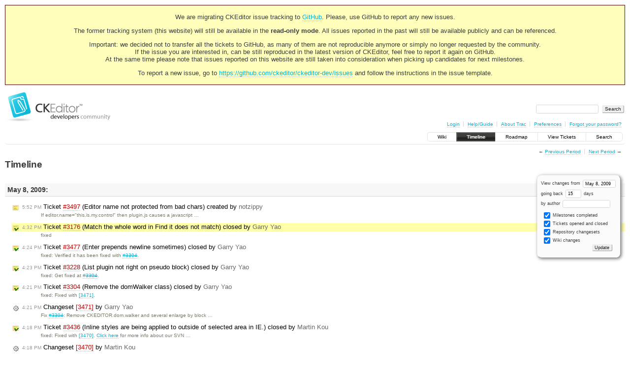

--- FILE ---
content_type: text/html;charset=utf-8
request_url: https://dev.ckeditor.com/timeline?from=2009-05-08T16%3A32%3A47Z&precision=second
body_size: 16406
content:
<!DOCTYPE html PUBLIC "-//W3C//DTD XHTML 1.0 Strict//EN" "http://www.w3.org/TR/xhtml1/DTD/xhtml1-strict.dtd">
<html xmlns="http://www.w3.org/1999/xhtml">
  
  

  


  <head>
    <title>
      Timeline – CKEditor
    </title>
      <meta http-equiv="Content-Type" content="text/html; charset=UTF-8" />
      <meta http-equiv="X-UA-Compatible" content="IE=edge" />
    <!--[if IE]><script type="text/javascript">
      if (/^#__msie303:/.test(window.location.hash))
        window.location.replace(window.location.hash.replace(/^#__msie303:/, '#'));
    </script><![endif]-->
          <link rel="search" href="/search" />
          <link rel="help" href="/wiki/TracGuide" />
          <link rel="alternate" href="/timeline?milestone=on&amp;ticket=on&amp;changeset=on&amp;wiki=on&amp;max=50&amp;authors=&amp;daysback=90&amp;format=rss" type="application/rss+xml" class="rss" title="RSS Feed" />
          <link rel="next" href="/timeline?from=2009-05-24&amp;daysback=15&amp;authors=" title="Next Period" />
          <link rel="start" href="/wiki" />
          <link rel="stylesheet" href="/chrome/common/css/trac.css" type="text/css" />
          <link rel="stylesheet" href="/chrome/common/css/timeline.css" type="text/css" />
          <link rel="stylesheet" href="/chrome/common/css/jquery-ui/jquery-ui.css" type="text/css" />
          <link rel="stylesheet" href="/chrome/common/css/jquery-ui-addons.css" type="text/css" />
          <link rel="prev" href="/timeline?from=2009-04-22&amp;daysback=15&amp;authors=" title="Previous Period" />
          <link rel="icon" href="https://c.cksource.com/a/1/inc/gfx/favicon.ico" type="image/x-icon" />
    <style id="trac-noscript" type="text/css">.trac-noscript { display: none !important }</style>
      <link type="application/opensearchdescription+xml" rel="search" href="/search/opensearch" title="Search CKEditor" />
    <script type="text/javascript">
      var jquery_ui={"ampm":true,"date_format":"M d, yy","day_names":{"abbreviated":["Sun","Mon","Tue","Wed","Thu","Fri","Sat"],"narrow":["S","M","T","W","T","F","S"],"wide":["Sunday","Monday","Tuesday","Wednesday","Thursday","Friday","Saturday"]},"default_timezone":null,"first_week_day":0,"month_names":{"abbreviated":["Jan","Feb","Mar","Apr","May","Jun","Jul","Aug","Sep","Oct","Nov","Dec"],"wide":["January","February","March","April","May","June","July","August","September","October","November","December"]},"period_names":{"am":["AM","AM"],"pm":["PM","PM"]},"show_timezone":false,"time_format":"h:mm:ss TT","timepicker_separator":", ","timezone_iso8601":false,"timezone_list":null};
    </script>
      <script type="text/javascript" charset="utf-8" src="/chrome/common/js/jquery.js"></script>
      <script type="text/javascript" charset="utf-8" src="/chrome/common/js/babel.js"></script>
      <script type="text/javascript" charset="utf-8" src="/chrome/common/js/trac.js"></script>
      <script type="text/javascript" charset="utf-8" src="/chrome/common/js/search.js"></script>
      <script type="text/javascript" charset="utf-8" src="/chrome/common/js/jquery-ui.js"></script>
      <script type="text/javascript" charset="utf-8" src="/chrome/common/js/jquery-ui-addons.js"></script>
      <script type="text/javascript" charset="utf-8" src="/chrome/common/js/jquery-ui-i18n.js"></script>
    <script type="text/javascript">
      jQuery("#trac-noscript").remove();
      jQuery(document).ready(function($) {
        $(".trac-autofocus").focus();
        $(".trac-target-new").attr("target", "_blank");
        if ($.ui) { /* is jquery-ui added? */
          $(".trac-datepicker:not([readonly])").prop("autocomplete", "off").datepicker();
          $(".trac-datetimepicker:not([readonly])").prop("autocomplete", "off").datetimepicker();
          $("#main").addClass("trac-nodatetimehint");
        }
        $(".trac-disable").disableSubmit(".trac-disable-determinant");
        setTimeout(function() { $(".trac-scroll").scrollToTop() }, 1);
        $(".trac-disable-on-submit").disableOnSubmit();
      });
    </script>
    <link rel="stylesheet" type="text/css" href="/chrome/site/overrides.css" />
    <script type="text/javascript" charset="utf-8" src="/chrome/site/overrides.js"></script>
  </head>
  <body>
    <!-- Google Tag Manager (noscript) -->
    <noscript><iframe src="https://www.googletagmanager.com/ns.html?id=GTM-54N6JD7" height="0" width="0" style="display:none;visibility:hidden"></iframe></noscript>
    <!-- End Google Tag Manager (noscript) -->
    <div id="siteheader">
<div style="background: #ffb;border: 1px solid #500;text-align: center;padding: 3px;clear: both;margin-bottom:15px">
<p>We are migrating CKEditor issue tracking to <a href="https://github.com/ckeditor/ckeditor-dev/issues">GitHub</a>. Please, use GitHub to report any new issues.</p>
<p>The former tracking system (this website) will still be available in the <strong>read-only mode</strong>. All issues reported in the past will still be available publicly and can be referenced.</p>
<p>Important: we decided not to transfer all the tickets to GitHub, as many of them are not reproducible anymore or simply no longer requested by the community.<br /> If the issue you are interested in, can be still reproduced in the latest version of CKEditor, feel free to report it again on GitHub.<br /> At the same time please note that issues reported on this website are still taken into consideration when picking up candidates for next milestones.</p>
<p>To report a new issue, go to <a href="https://github.com/ckeditor/ckeditor-dev/issues" title="CKEditor 4 issues on GitHub">https://github.com/ckeditor/ckeditor-dev/issues</a> and follow the instructions in the issue template.</p>
</div>
    </div>
    <div id="banner">
      <div id="header">
        <a id="logo" href="https://dev.ckeditor.com"><img src="/chrome/site/logo-ckeditor-dev.png" alt="CKEditor Development Community Web Site" height="59" width="214" /></a>
      </div>
      <form id="search" action="/search" method="get">
        <div>
          <label for="proj-search">Search:</label>
          <input type="text" id="proj-search" name="q" size="18" value="" />
          <input type="submit" value="Search" />
        </div>
      </form>
      <div id="metanav" class="nav">
    <ul>
      <li class="first"><a href="/login">Login</a></li><li><a href="/wiki/TracGuide">Help/Guide</a></li><li><a href="/about">About Trac</a></li><li><a href="/prefs">Preferences</a></li><li class="last"><a href="/reset_password">Forgot your password?</a></li>
    </ul>
  </div>
    </div>
    <div id="mainnav" class="nav">
    <ul>
      <li class="first"><a href="/wiki">Wiki</a></li><li class="active"><a href="/timeline">Timeline</a></li><li><a href="/roadmap">Roadmap</a></li><li><a href="/report">View Tickets</a></li><li class="last"><a href="/search">Search</a></li>
    </ul>
  </div>
    <div id="main">
      <div id="ctxtnav" class="nav">
        <h2>Context Navigation</h2>
        <ul>
          <li class="first"><span>&larr; <a class="prev" href="/timeline?from=2009-04-22&amp;daysback=15&amp;authors=" title="Previous Period">Previous Period</a></span></li><li class="last"><span><a class="next" href="/timeline?from=2009-05-24&amp;daysback=15&amp;authors=" title="Next Period">Next Period</a> &rarr;</span></li>
        </ul>
        <hr />
      </div>
    <div id="content" class="timeline">
      <h1>Timeline</h1>
      <form id="prefs" method="get" action="">
       <div><label>View changes from <input type="text" id="fromdate" class="trac-datepicker" size="10" name="from" value="May 8, 2009" /></label> <br />
        <label>going back <input type="text" size="3" name="daysback" value="15" /> days</label><br />
        <label>by author <input type="text" size="16" name="authors" value="" /></label></div>
       <fieldset>
        <label>
          <input type="checkbox" name="milestone" checked="checked" /> Milestones completed
        </label><label>
          <input type="checkbox" name="ticket" checked="checked" /> Tickets opened and closed
        </label><label>
          <input type="checkbox" name="changeset" checked="checked" /> Repository changesets
        </label><label>
          <input type="checkbox" name="wiki" checked="checked" /> Wiki changes
        </label>
       </fieldset>
       <div style="display:none;"><input type="text" name="sfp_email" value="" /><input type="hidden" name="sfph_mail" value="" /></div><div class="buttons">
         <input type="submit" name="update" value="Update" />
       </div>
      </form>
        <h2>May 8, 2009: </h2>
        <dl>
            <dt class="newticket">
              <a href="/ticket/3497">
                <span class="time">5:52 PM</span> Ticket <em title="Bug: Editor name not protected from bad chars (new)">#3497</em> (Editor name not protected from bad chars) created by <span class="trac-author">notzippy</span>
              </a>
            </dt>
            <dd class="newticket">
              If editor.name="this.is.my.control" then plugin.js causes a javascript …
            </dd>
            <dt class="closedticket highlight">
              <a href="/ticket/3176#comment:7">
                <span class="time">4:32 PM</span> Ticket <em title="Bug: Match the whole word in Find it does not match (closed: fixed)">#3176</em> (Match the whole word in Find it does not match) closed by <span class="trac-author">Garry Yao</span>
              </a>
            </dt>
            <dd class="closedticket highlight">
              fixed
            </dd>
            <dt class="closedticket">
              <a href="/ticket/3477#comment:9">
                <span class="time">4:24 PM</span> Ticket <em title="Bug: Enter prepends newline sometimes (closed: fixed)">#3477</em> (Enter prepends newline sometimes) closed by <span class="trac-author">Garry Yao</span>
              </a>
            </dt>
            <dd class="closedticket">
              fixed: Verified it has been fixed with <a class="closed ticket" href="/ticket/3304" title="#3304: Task: Remove the domWalker class (closed: fixed)">#3304</a>.
            </dd>
            <dt class="closedticket">
              <a href="/ticket/3228#comment:12">
                <span class="time">4:23 PM</span> Ticket <em title="Bug: List plugin not right on pseudo block (closed: fixed)">#3228</em> (List plugin not right on pseudo block) closed by <span class="trac-author">Garry Yao</span>
              </a>
            </dt>
            <dd class="closedticket">
              fixed: Get fixed at <a class="closed ticket" href="/ticket/3304" title="#3304: Task: Remove the domWalker class (closed: fixed)">#3304</a>.
            </dd>
            <dt class="closedticket">
              <a href="/ticket/3304#comment:19">
                <span class="time">4:21 PM</span> Ticket <em title="Task: Remove the domWalker class (closed: fixed)">#3304</em> (Remove the domWalker class) closed by <span class="trac-author">Garry Yao</span>
              </a>
            </dt>
            <dd class="closedticket">
              fixed: Fixed with <a class="changeset" href="/changeset/3471" title="Fix #3304: Remove CKEDITOR.dom.walker and several enlarge by block ...">[3471]</a>.
            </dd>
            <dt class="changeset">
              <a href="/changeset/3471">
                <span class="time">4:21 PM</span> Changeset <em>[3471]</em> by <span class="trac-author">Garry Yao</span>
              </a>
            </dt>
            <dd class="changeset">
              Fix <a class="closed ticket" href="/ticket/3304" title="#3304: Task: Remove the domWalker class (closed: fixed)">#3304</a>: Remove CKEDITOR.dom.walker and several enlarge by block …
            </dd>
            <dt class="closedticket">
              <a href="/ticket/3436#comment:10">
                <span class="time">4:18 PM</span> Ticket <em title="Bug: Inline styles are being applied to outside of selected area in IE. (closed: fixed)">#3436</em> (Inline styles are being applied to outside of selected area in IE.) closed by <span class="trac-author">Martin Kou</span>
              </a>
            </dt>
            <dd class="closedticket">
              fixed: Fixed with <a class="changeset" href="/changeset/3470" title="Fixed #3436 : Fixed incorrect selections in IE8.
">[3470]</a>.
<a class="wiki" href="/wiki/SVN">Click here</a> for more info about our SVN …
            </dd>
            <dt class="changeset">
              <a href="/changeset/3470">
                <span class="time">4:18 PM</span> Changeset <em>[3470]</em> by <span class="trac-author">Martin Kou</span>
              </a>
            </dt>
            <dd class="changeset">
              Fixed <a class="closed ticket" href="/ticket/3436" title="#3436: Bug: Inline styles are being applied to outside of selected area in IE. (closed: fixed)">#3436</a> : Fixed incorrect selections in IE8.
            </dd>
            <dt class="closedticket">
              <a href="/ticket/3487">
                <span class="time">9:21 AM</span> Ticket <em title="Bug: getText() not always returns string (closed: fixed)">#3487</em> (getText() not always returns string) closed by <span class="trac-author">Tobiasz Cudnik</span>
              </a>
            </dt>
            <dd class="closedticket">
              fixed: Fixed with <a class="changeset" href="/changeset/3469" title="# 3487: getText() not always returns string ...">[3469]</a>.
            </dd>
            <dt class="changeset">
              <a href="/changeset/3469">
                <span class="time">9:08 AM</span> Changeset <em>[3469]</em> by <span class="trac-author">Tobiasz Cudnik</span>
              </a>
            </dt>
            <dd class="changeset">
              # 3487: getText() not always returns string …
            </dd>
            <dt class="changeset">
              <a href="/changeset/3468">
                <span class="time">9:04 AM</span> Changeset <em>[3468]</em> by <span class="trac-author">Tobiasz Cudnik</span>
              </a>
            </dt>
            <dd class="changeset">
              just testing
            </dd>
            <dt class="changeset">
              <a href="/changeset/3467">
                <span class="time">8:54 AM</span> Changeset <em>[3467]</em> by <span class="trac-author">Tobiasz Cudnik</span>
              </a>
            </dt>
            <dd class="changeset">
              testing properties
            </dd>
            <dt class="newticket">
              <a href="/ticket/3496">
                <span class="time">8:49 AM</span> Ticket <em title="New Feature: SCAYT plug-in for CKEdtior (new)">#3496</em> (SCAYT plug-in for CKEdtior) created by <span class="trac-author">Artur Formella</span>
              </a>
            </dt>
            <dd class="newticket">
              Introduce the new "Spell Check As You Type" (SCAYT) spell checker …
            </dd>
            <dt class="newticket">
              <a href="/ticket/3495">
                <span class="time">8:27 AM</span> Ticket <em title="Task: New keyword (new)">#3495</em> (New keyword) created by <span class="trac-author">Artur Formella</span>
              </a>
            </dt>
            <dd class="newticket">
              We need a good documentation, it would be useful to have a special …
            </dd>
            <dt class="newticket">
              <a href="/ticket/3494">
                <span class="time">7:32 AM</span> Ticket <em title="Bug: Context menu is too narrow in some translations (new)">#3494</em> (Context menu is too narrow in some translations) created by <span class="trac-author">Artur Formella</span>
              </a>
            </dt>
            <dd class="newticket">
              Context menu is too narrow in some translations. Please see attached image.
            </dd>
        </dl>
        <h2>May 7, 2009: </h2>
        <dl>
            <dt class="newticket">
              <a href="/ticket/3493">
                <span class="time">4:52 PM</span> Ticket <em title="New Feature: Toolbar needs to work in High Contrast mode (new)">#3493</em> (Toolbar needs to work in High Contrast mode) created by <span class="trac-author">Damian</span>
              </a>
            </dt>
            <dd class="newticket">
              One accessibility requirement is that the editor be usable in High …
            </dd>
            <dt class="newticket">
              <a href="/ticket/3492">
                <span class="time">4:43 PM</span> Ticket <em title="Bug: Insert smiley dialog not keyboard accessible (new)">#3492</em> (Insert smiley dialog not keyboard accessible) created by <span class="trac-author">Damian</span>
              </a>
            </dt>
            <dd class="newticket">
              Steps to reproduce:
1. Open nightly Ajax sample
2. Open …
            </dd>
            <dt class="newticket">
              <a href="/ticket/3491">
                <span class="time">4:39 PM</span> Ticket <em title="Bug: [IE] Paste from Word doesn't work (new)">#3491</em> ([IE] Paste from Word doesn't work) created by <span class="trac-author">Damian</span>
              </a>
            </dt>
            <dd class="newticket">
              Pasting from Word doesn't work in IE. Tested on IE7. Please refer to …
            </dd>
            <dt class="newticket">
              <a href="/ticket/3490">
                <span class="time">4:36 PM</span> Ticket <em title="Bug: Context menu does not display properly in IE6. (new)">#3490</em> (Context menu does not display properly in IE6.) created by <span class="trac-author">Damian</span>
              </a>
            </dt>
            <dd class="newticket">
              Reproduced on latest nightly Ajax sample. Please refer to attached image.
            </dd>
            <dt class="newticket">
              <a href="/ticket/3489">
                <span class="time">4:32 PM</span> Ticket <em title="Bug: Not able to place cursor at end of document when table is the last element (new)">#3489</em> (Not able to place cursor at end of document when table is the last element) created by <span class="trac-author">Damian</span>
              </a>
            </dt>
            <dd class="newticket">
              When a table is the last element in the document, it is not possible …
            </dd>
            <dt class="newticket">
              <a href="/ticket/3488">
                <span class="time">4:24 PM</span> Ticket <em title="Bug: Safari: Cell context menu doesn't always work (new)">#3488</em> (Safari: Cell context menu doesn't always work) created by <span class="trac-author">Damian</span>
              </a>
            </dt>
            <dd class="newticket">
              Steps to reproduce:
1. Open ajax sample
2. Create table …
            </dd>
            <dt class="newticket">
              <a href="/ticket/3487">
                <span class="time">2:24 PM</span> Ticket <em title="Bug: getText() not always returns string (new)">#3487</em> (getText() not always returns string) created by <span class="trac-author">Tobiasz Cudnik</span>
              </a>
            </dt>
            <dd class="newticket">
              For empty nodes, getText() will return undefined instead of empty …
            </dd>
            <dt class="closedticket">
              <a href="/ticket/3480#comment:3">
                <span class="time">11:35 AM</span> Ticket <em title="Bug: setData and getData events are not fired correctly (closed: invalid)">#3480</em> (setData and getData events are not fired correctly) closed by <span class="trac-author">Frederico Caldeira Knabben</span>
              </a>
            </dt>
            <dd class="closedticket">
              invalid: The current behavior of the "getData" and "setData" events is correct. …
            </dd>
            <dt class="newticket">
              <a href="/ticket/3486">
                <span class="time">11:10 AM</span> Ticket <em title="Bug: fckpanel statick zindex problem (new)">#3486</em> (fckpanel statick zindex problem) created by <span class="trac-author">Odd-Henrik Aasen</span>
              </a>
            </dt>
            <dd class="newticket">
              Our AJAX framework uses a “bringElementToFront” function/algorithm …
            </dd>
            <dt class="closedticket">
              <a href="/ticket/3408#comment:7">
                <span class="time">9:48 AM</span> Ticket <em title="Bug: event handlers are executed in IE and Safari (closed: fixed)">#3408</em> (event handlers are executed in IE and Safari) closed by <span class="trac-author">Artur Formella</span>
              </a>
            </dt>
            <dd class="closedticket">
              fixed: Fixed with <a class="changeset" href="/changeset/3466" title="#3408 Event handlers now are protected against execution">[3466]</a>.
            </dd>
            <dt class="changeset">
              <a href="/changeset/3466">
                <span class="time">9:47 AM</span> Changeset <em>[3466]</em> by <span class="trac-author">Artur Formella</span>
              </a>
            </dt>
            <dd class="changeset">
              <a class="closed ticket" href="/ticket/3408" title="#3408: Bug: event handlers are executed in IE and Safari (closed: fixed)">#3408</a> Event handlers now are protected against execution
            </dd>
            <dt class="newticket">
              <a href="/ticket/3485">
                <span class="time">5:02 AM</span> Ticket <em title="Bug: When pressing the backspace key, it puts &amp;nbsp; (new)">#3485</em> (When pressing the backspace key, it puts &amp;nbsp;) created by <span class="trac-author">Ignatius Winarto</span>
              </a>
            </dt>
            <dd class="newticket">
              It puts &amp;nbsp; in where you have used the backspace key when editing.
            </dd>
        </dl>
        <h2>May 6, 2009: </h2>
        <dl>
            <dt class="newticket">
              <a href="/ticket/3484">
                <span class="time">8:02 PM</span> Ticket <em title="Bug: Images don't present at customized size on reload in WYSIWYG (new)">#3484</em> (Images don't present at customized size on reload in WYSIWYG) created by <span class="trac-author">interjinn</span>
              </a>
            </dt>
            <dd class="newticket">
              I uploaded an image around 2000px x 1000px. I insert it via FCKeditor …
            </dd>
            <dt class="newticket">
              <a href="/ticket/3483">
                <span class="time">5:46 PM</span> Ticket <em title="Bug: Editor removes all attributes of &lt;source&gt; element except 'lang' (new)">#3483</em> (Editor removes all attributes of &lt;source&gt; element except 'lang') created by <span class="trac-author">RalfSchmelter</span>
              </a>
            </dt>
            <dd class="newticket">
              Hi,
the editor removes all attributes of the &lt;source&gt; element (used …
            </dd>
            <dt class="newticket">
              <a href="/ticket/3482">
                <span class="time">3:17 PM</span> Ticket <em title="Bug: Images and File References Lost (new)">#3482</em> (Images and File References Lost) created by <span class="trac-author">Gunter</span>
              </a>
            </dt>
            <dd class="newticket">
              I have the Turnkey Mediawiki 8.10 running in VMware.
I habe FF 3.0 on …
            </dd>
            <dt class="closedticket">
              <a href="/ticket/3367#comment:13">
                <span class="time">9:23 AM</span> Ticket <em title="New Feature: Introduce range iterator API (closed: fixed)">#3367</em> (Introduce range iterator API) closed by <span class="trac-author">Frederico Caldeira Knabben</span>
              </a>
            </dt>
            <dd class="closedticket">
              fixed: Garry's patch has been committed with <a class="changeset" href="/changeset/3465" title="#3367 : Fixed a minor issue in the walker code.">[3465]</a>.
Please do not reopen …
            </dd>
            <dt class="changeset">
              <a href="/changeset/3465">
                <span class="time">9:22 AM</span> Changeset <em>[3465]</em> by <span class="trac-author">Frederico Caldeira Knabben</span>
              </a>
            </dt>
            <dd class="changeset">
              <a class="closed ticket" href="/ticket/3367" title="#3367: New Feature: Introduce range iterator API (closed: fixed)">#3367</a> : Fixed a minor issue in the walker code.
            </dd>
            <dt class="newticket">
              <a href="/ticket/3481">
                <span class="time">8:17 AM</span> Ticket <em title="Bug: paste error IN Chrome (new)">#3481</em> (paste error IN Chrome) created by <span class="trac-author">toby941</span>
              </a>
            </dt>
            <dd class="newticket">
              1. use chrome(version:1.0.154.36)
 2.create a table
 3. paste …
            </dd>
            <dt class="newticket">
              <a href="/ticket/3480">
                <span class="time">5:33 AM</span> Ticket <em title="Bug: setData and getData events are not fired correctly (new)">#3480</em> (setData and getData events are not fired correctly) created by <span class="trac-author">Senthil</span>
              </a>
            </dt>
            <dd class="newticket">
              We have a use case to change the editor data(ex: have to change the …
            </dd>
            <dt class="closedticket">
              <a href="/ticket/3338#comment:12">
                <span class="time">4:33 AM</span> Ticket <em title="Bug: mouse cursor over input field shows as arrow instead of beam (closed: fixed)">#3338</em> (mouse cursor over input field shows as arrow instead of beam) closed by <span class="trac-author">Martin Kou</span>
              </a>
            </dt>
            <dd class="closedticket">
              fixed: Fixed with <a class="changeset" href="/changeset/3464" title="Fixed #3338 : Fixed mouse cursor over input fields.
">[3464]</a>.
<a class="wiki" href="/wiki/SVN">Click here</a> for more info about our SVN …
            </dd>
            <dt class="changeset">
              <a href="/changeset/3464">
                <span class="time">4:33 AM</span> Changeset <em>[3464]</em> by <span class="trac-author">Martin Kou</span>
              </a>
            </dt>
            <dd class="changeset">
              Fixed <a class="closed ticket" href="/ticket/3338" title="#3338: Bug: mouse cursor over input field shows as arrow instead of beam (closed: fixed)">#3338</a> : Fixed mouse cursor over input fields.
            </dd>
            <dt class="reopenedticket">
              <a href="/ticket/3367#comment:10">
                <span class="time">4:31 AM</span> Ticket <em title="New Feature: Introduce range iterator API (reopened)">#3367</em> (Introduce range iterator API) reopened by <span class="trac-author">Garry Yao</span>
              </a>
            </dt>
            <dd class="reopenedticket">
              Minor issue that document boundary check is invalid, see the attached …
            </dd>
        </dl>
        <h2>May 5, 2009: </h2>
        <dl>
            <dt class="newticket">
              <a href="/ticket/3479">
                <span class="time">2:37 PM</span> Ticket <em title="Bug: Bolding - Italics - Underline cannot be turned off in IE (new)">#3479</em> (Bolding - Italics - Underline cannot be turned off in IE) created by <span class="trac-author">Harry</span>
              </a>
            </dt>
            <dd class="newticket">
              Having a hard time with the styles, cannot turn off the bolding at …
            </dd>
            <dt class="newticket">
              <a href="/ticket/3478">
                <span class="time">2:36 PM</span> Ticket <em title="Bug: Simplify styles processing (new)">#3478</em> (Simplify styles processing) created by <span class="trac-author">Garry Yao</span>
              </a>
            </dt>
            <dd class="newticket">
              Styles processing logic need to refacted, adapting to recent changes …
            </dd>
            <dt class="closedticket">
              <a href="/ticket/3367#comment:9">
                <span class="time">2:22 PM</span> Ticket <em title="New Feature: Introduce range iterator API (closed: fixed)">#3367</em> (Introduce range iterator API) closed by <span class="trac-author">Frederico Caldeira Knabben</span>
              </a>
            </dt>
            <dd class="closedticket">
              fixed: Fixed with <a class="changeset" href="/changeset/3463" title="#3367 : The CKEDITOR.dom.walker class is now used to iterate inside ranges.">[3463]</a>.
            </dd>
            <dt class="changeset">
              <a href="/changeset/3463">
                <span class="time">2:22 PM</span> Changeset <em>[3463]</em> by <span class="trac-author">Frederico Caldeira Knabben</span>
              </a>
            </dt>
            <dd class="changeset">
              <a class="closed ticket" href="/ticket/3367" title="#3367: New Feature: Introduce range iterator API (closed: fixed)">#3367</a> : The CKEDITOR.dom.walker class is now used to iterate inside ranges.
            </dd>
            <dt class="closedticket">
              <a href="/ticket/3476#comment:5">
                <span class="time">1:39 PM</span> Ticket <em title="Bug: Indentation and list features don't work in specific cases (closed: fixed)">#3476</em> (Indentation and list features don't work in specific cases) closed by <span class="trac-author">Garry Yao</span>
              </a>
            </dt>
            <dd class="closedticket">
              fixed: Fixed with <a class="changeset" href="/changeset/3462" title="Fix #3476: Checking for method existence on CKEDITOR.dom.element.">[3462]</a>.
            </dd>
            <dt class="changeset">
              <a href="/changeset/3462">
                <span class="time">1:39 PM</span> Changeset <em>[3462]</em> by <span class="trac-author">Garry Yao</span>
              </a>
            </dt>
            <dd class="changeset">
              Fix <a class="closed ticket" href="/ticket/3476" title="#3476: Bug: Indentation and list features don't work in specific cases (closed: fixed)">#3476</a>: Checking for method existence on CKEDITOR.dom.element.
            </dd>
            <dt class="newticket">
              <a href="/ticket/3477">
                <span class="time">12:48 PM</span> Ticket <em title="Bug: Enter prepends newline sometimes (new)">#3477</em> (Enter prepends newline sometimes) created by <span class="trac-author">Tobiasz Cudnik</span>
              </a>
            </dt>
            <dd class="newticket">
              Enter prepends newline sometimes, instead of splitting actual line.
 …
            </dd>
            <dt class="newticket">
              <a href="/ticket/3476">
                <span class="time">12:34 PM</span> Ticket <em title="Bug: Indentation and list features don't work in specific cases (new)">#3476</em> (Indentation and list features don't work in specific cases) created by <span class="trac-author">Damian</span>
              </a>
            </dt>
            <dd class="newticket">
              Steps to reproduce:
1. Open nightly Replace text area by class …
            </dd>
            <dt class="newticket">
              <a href="/ticket/3475">
                <span class="time">9:45 AM</span> Ticket <em title="Bug: [FF] Multirange broken when command used several times (new)">#3475</em> ([FF] Multirange broken when command used several times) created by <span class="trac-author">Tobiasz Cudnik</span>
              </a>
            </dt>
            <dd class="newticket">
              Multirange broken when command used several times.
Reproduction …
            </dd>
            <dt class="newticket">
              <a href="/ticket/3474">
                <span class="time">5:03 AM</span> Ticket <em title="Bug: [FF] newpage error when document unfocused (new)">#3474</em> ([FF] newpage error when document unfocused) created by <span class="trac-author">Garry Yao</span>
              </a>
            </dt>
            <dd class="newticket">
              === Reproducing Procedures ===
1. Open  the <em>replace by class</em> …
            </dd>
            <dt class="closedticket">
              <a href="/ticket/3468#comment:4">
                <span class="time">4:57 AM</span> Ticket <em title="Bug: Syntax errors in trunk code is causing editor to crash in IE6, 7 (closed: fixed)">#3468</em> (Syntax errors in trunk code is causing editor to crash in IE6, 7) closed by <span class="trac-author">Martin Kou</span>
              </a>
            </dt>
            <dd class="closedticket">
              fixed: Fixed with <a class="changeset" href="/changeset/3461" title="Fixed #3468 : Fixed a syntax error that's causing the editor to crash ...">[3461]</a>.
<a class="wiki" href="/wiki/SVN">Click here</a> for more info about our SVN …
            </dd>
            <dt class="changeset">
              <a href="/changeset/3461">
                <span class="time">4:57 AM</span> Changeset <em>[3461]</em> by <span class="trac-author">Martin Kou</span>
              </a>
            </dt>
            <dd class="changeset">
              Fixed <a class="closed ticket" href="/ticket/3468" title="#3468: Bug: Syntax errors in trunk code is causing editor to crash in IE6, 7 (closed: fixed)">#3468</a> : Fixed a syntax error that's causing the editor to crash …
            </dd>
            <dt class="newticket">
              <a href="/ticket/3473">
                <span class="time">2:52 AM</span> Ticket <em title="Bug: [FF] Bogus doubled line break nums (new)">#3473</em> ([FF] Bogus doubled line break nums) created by <span class="trac-author">Garry Yao</span>
              </a>
            </dt>
            <dd class="newticket">
              Currently the padding block bogus br logic is not right, it's …
            </dd>
            <dt class="newticket">
              <a href="/ticket/3472">
                <span class="time">2:42 AM</span> Ticket <em title="Bug: Reformatting breaks diff, &lt;![CDATA[, inline XML (new)">#3472</em> (Reformatting breaks diff, &lt;![CDATA[, inline XML) created by <span class="trac-author">Mark Whitis</span>
              </a>
            </dt>
            <dd class="newticket">
              I typed some sample text into your demo to see if it would do …
            </dd>
        </dl>
        <h2>May 4, 2009: </h2>
        <dl>
            <dt class="closedticket">
              <a href="/ticket/3470#comment:1">
                <span class="time">8:59 PM</span> Ticket <em title="Bug: &#34;File Not Found&#34; error when loading editor (closed: invalid)">#3470</em> ("File Not Found" error when loading editor) closed by <span class="trac-author">Alfonso Martínez de Lizarrondo</span>
              </a>
            </dt>
            <dd class="closedticket">
              invalid: If you change the default location, then you must state it when you …
            </dd>
            <dt class="newticket">
              <a href="/ticket/3471">
                <span class="time">6:59 PM</span> Ticket <em title="Bug: I am loosing Data of FCKeditor (new)">#3471</em> (I am loosing Data of FCKeditor) created by <span class="trac-author">kasi</span>
              </a>
            </dt>
            <dd class="newticket">
              I have two instance of FCKeditor in my page(Block). When I openend for …
            </dd>
            <dt class="newticket">
              <a href="/ticket/3470">
                <span class="time">5:58 PM</span> Ticket <em title="Bug: &#34;File Not Found&#34; error when loading editor (new)">#3470</em> ("File Not Found" error when loading editor) created by <span class="trac-author">Paul Hanchett</span>
              </a>
            </dt>
            <dd class="newticket">
              When the fckeditor package is not installed at the root of the web …
            </dd>
            <dt class="newticket">
              <a href="/ticket/3469">
                <span class="time">2:05 PM</span> Ticket <em title="Bug: Simplify range walking codes (new)">#3469</em> (Simplify range walking codes) created by <span class="trac-author">Garry Yao</span>
              </a>
            </dt>
            <dd class="newticket">
              The new range walker API is about to be ready with <a class="closed ticket" href="/ticket/3367" title="#3367: New Feature: Introduce range iterator API (closed: fixed)">#3367</a>, it …
            </dd>
            <dt class="closedticket">
              <a href="/ticket/3455#comment:9">
                <span class="time">10:30 AM</span> Ticket <em title="Bug: Fixed color palette in colour selectors should provide names for colors (closed: fixed)">#3455</em> (Fixed color palette in colour selectors should provide names for colors) closed by <span class="trac-author">Martin Kou</span>
              </a>
            </dt>
            <dd class="closedticket">
              fixed: Fixed with <a class="changeset" href="/changeset/3460" title="Fixed #3455 : Added accessible label text for colors.
">[3460]</a>.
<a class="wiki" href="/wiki/SVN">Click here</a> for more info about our SVN …
            </dd>
            <dt class="changeset">
              <a href="/changeset/3460">
                <span class="time">10:30 AM</span> Changeset <em>[3460]</em> by <span class="trac-author">Martin Kou</span>
              </a>
            </dt>
            <dd class="changeset">
              Fixed <a class="closed ticket" href="/ticket/3455" title="#3455: Bug: Fixed color palette in colour selectors should provide names for colors (closed: fixed)">#3455</a> : Added accessible label text for colors.
            </dd>
            <dt class="newticket">
              <a href="/ticket/3468">
                <span class="time">7:38 AM</span> Ticket <em title="Bug: Syntax errors in trunk code is causing editor to crash in IE6, 7 (new)">#3468</em> (Syntax errors in trunk code is causing editor to crash in IE6, 7) created by <span class="trac-author">Martin Kou</span>
              </a>
            </dt>
            <dd class="newticket">
              To reproduce:
 1. Open replacebyclass.html today's trunk code in IE6 …
            </dd>
            <dt class="closedticket">
              <a href="/ticket/3434#comment:7">
                <span class="time">7:06 AM</span> Ticket <em title="Bug: Replace config.autoLanguage comment with config.language in config.js. (closed: fixed)">#3434</em> (Replace config.autoLanguage comment with config.language in config.js.) closed by <span class="trac-author">Frederico Caldeira Knabben</span>
              </a>
            </dt>
            <dd class="closedticket">
              fixed: Fixed with <a class="changeset" href="/changeset/3459" title="Fixed autoLanguage related obsolete info.">[3459]</a>.
            </dd>
            <dt class="changeset">
              <a href="/changeset/3459">
                <span class="time">7:06 AM</span> Changeset <em>[3459]</em> by <span class="trac-author">Frederico Caldeira Knabben</span>
              </a>
            </dt>
            <dd class="changeset">
              Fixed autoLanguage related obsolete info.
            </dd>
            <dt class="closedticket">
              <a href="/ticket/3462#comment:6">
                <span class="time">7:04 AM</span> Ticket <em title="Bug: The About button must remain enable in source mode (closed: fixed)">#3462</em> (The About button must remain enable in source mode) closed by <span class="trac-author">Frederico Caldeira Knabben</span>
              </a>
            </dt>
            <dd class="closedticket">
              fixed: Fixed with <a class="changeset" href="/changeset/3458" title="#3462 : The About button now remains enabled in source mode.">[3458]</a>.
            </dd>
            <dt class="changeset">
              <a href="/changeset/3458">
                <span class="time">7:04 AM</span> Changeset <em>[3458]</em> by <span class="trac-author">Frederico Caldeira Knabben</span>
              </a>
            </dt>
            <dd class="changeset">
              <a class="closed ticket" href="/ticket/3462" title="#3462: Bug: The About button must remain enable in source mode (closed: fixed)">#3462</a> : The About button now remains enabled in source mode.
            </dd>
            <dt class="changeset">
              <a href="/changeset/3457">
                <span class="time">1:22 AM</span> Changeset <em>[3457]</em> by <span class="trac-author">Garry Yao</span>
              </a>
            </dt>
            <dd class="changeset">
              Fix <a class="closed ticket" href="/ticket/3231" title="#3231: Bug: Unable to apply inline styles when selection touches end of area with ... (closed: fixed)">#3231</a>: Adding logic for shrinking range to exclude visually equal …
            </dd>
            <dt class="closedticket">
              <a href="/ticket/3231#comment:11">
                <span class="time">1:11 AM</span> Ticket <em title="Bug: Unable to apply inline styles when selection touches end of area with ... (closed: fixed)">#3231</em> (Unable to apply inline styles when selection touches end of area with ...) closed by <span class="trac-author">Garry Yao</span>
              </a>
            </dt>
            <dd class="closedticket">
              fixed: Fixed with <a class="changeset" href="/changeset/3456" title="Fix #3231: Adding logic for shrinking range to exclude visually equal ...">[3456]</a>.
Click <a class="wiki" href="/wiki/SVN">here</a> for more info about our SVN …
            </dd>
            <dt class="changeset">
              <a href="/changeset/3456">
                <span class="time">1:10 AM</span> Changeset <em>[3456]</em> by <span class="trac-author">Garry Yao</span>
              </a>
            </dt>
            <dd class="changeset">
              Fix <a class="closed ticket" href="/ticket/3231" title="#3231: Bug: Unable to apply inline styles when selection touches end of area with ... (closed: fixed)">#3231</a>: Adding logic for shrinking range to exclude visually equal …
            </dd>
        </dl>
        <h2>May 3, 2009: </h2>
        <dl>
            <dt class="closedticket">
              <a href="/ticket/3439#comment:4">
                <span class="time">12:29 AM</span> Ticket <em title="Bug: IgnoreEmptyParagraphValue has no effect if ProcessHTMLEntities is false (closed: fixed)">#3439</em> (IgnoreEmptyParagraphValue has no effect if ProcessHTMLEntities is false) closed by <span class="trac-author">Frederico Caldeira Knabben</span>
              </a>
            </dt>
            <dd class="closedticket">
              fixed: Fixed with <a class="changeset" href="/changeset/3455" title="#3439 : IgnoreEmptyParagraphValue had no effect if ProcessHTMLEntities ...">[3455]</a>.
            </dd>
            <dt class="changeset">
              <a href="/changeset/3455">
                <span class="time">12:28 AM</span> Changeset <em>[3455]</em> by <span class="trac-author">Frederico Caldeira Knabben</span>
              </a>
            </dt>
            <dd class="changeset">
              <a class="closed ticket" href="/ticket/3439" title="#3439: Bug: IgnoreEmptyParagraphValue has no effect if ProcessHTMLEntities is false (closed: fixed)">#3439</a> : IgnoreEmptyParagraphValue had no effect if ProcessHTMLEntities …
            </dd>
        </dl>
        <h2>May 2, 2009: </h2>
        <dl>
            <dt class="newticket">
              <a href="/ticket/3467">
                <span class="time">3:12 PM</span> Ticket <em title="Bug: Incorect cyrillic letters input on Adobe AIR (new)">#3467</em> (Incorect cyrillic letters input on Adobe AIR) created by <span class="trac-author">Vassil Baroff</span>
              </a>
            </dt>
            <dd class="newticket">
              Incorect cyrillic letters input in Adobe AIR
Steps to …
            </dd>
            <dt class="closedticket">
              <a href="/ticket/2856#comment:9">
                <span class="time">7:14 AM</span> Ticket <em title="Bug: Inches and Centimetres (closed: fixed)">#2856</em> (Inches and Centimetres) closed by <span class="trac-author">Artur Formella</span>
              </a>
            </dt>
            <dd class="closedticket">
              fixed
            </dd>
        </dl>
        <h2>May 1, 2009: </h2>
        <dl>
            <dt class="closedticket">
              <a href="/ticket/3352#comment:10">
                <span class="time">3:35 PM</span> Ticket <em title="Bug: Enhance domIterator plugin (closed: fixed)">#3352</em> (Enhance domIterator plugin) closed by <span class="trac-author">Garry Yao</span>
              </a>
            </dt>
            <dd class="closedticket">
              fixed: Fixed with <a class="changeset" href="/changeset/3453" title="Fix #3352: Establishing domiterator TCs.">[3453]</a> and <a class="changeset" href="/changeset/3454" title="Fix #3352: Simplify domiterator logic and now ignoring bookmark nodes.">[3454]</a>.
            </dd>
            <dt class="changeset">
              <a href="/changeset/3454">
                <span class="time">3:33 PM</span> Changeset <em>[3454]</em> by <span class="trac-author">Garry Yao</span>
              </a>
            </dt>
            <dd class="changeset">
              Fix <a class="closed ticket" href="/ticket/3352" title="#3352: Bug: Enhance domIterator plugin (closed: fixed)">#3352</a>: Simplify domiterator logic and now ignoring bookmark nodes.
            </dd>
            <dt class="changeset">
              <a href="/changeset/3453">
                <span class="time">3:33 PM</span> Changeset <em>[3453]</em> by <span class="trac-author">Garry Yao</span>
              </a>
            </dt>
            <dd class="changeset">
              Fix <a class="closed ticket" href="/ticket/3352" title="#3352: Bug: Enhance domIterator plugin (closed: fixed)">#3352</a>: Establishing domiterator TCs.
            </dd>
            <dt class="closedticket">
              <a href="/ticket/3335#comment:1">
                <span class="time">10:27 AM</span> Ticket <em title="Bug: Extra blank row added top of the Content which copied from Micrsoft word (closed: duplicate)">#3335</em> (Extra blank row added top of the Content which copied from Micrsoft word) closed by <span class="trac-author">Artur Formella</span>
              </a>
            </dt>
            <dd class="closedticket">
              duplicate: DUP of <a class="closed ticket" href="/ticket/3336" title="#3336: Bug: Extra blank row added top of the content copied from Microsoft Word (closed: fixed)">#3336</a>
            </dd>
            <dt class="closedticket">
              <a href="/ticket/3451#comment:1">
                <span class="time">10:25 AM</span> Ticket <em title="Bug: [IE] Find result highlighting problem (closed: duplicate)">#3451</em> ([IE] Find result highlighting problem) closed by <span class="trac-author">Artur Formella</span>
              </a>
            </dt>
            <dd class="closedticket">
              duplicate: DUP of <a class="closed ticket" href="/ticket/3450" title="#3450: Bug: [IE] Find result highlighting problem (closed: fixed)">#3450</a>.
            </dd>
            <dt class="changeset">
              <a href="/changeset/3452">
                <span class="time">10:14 AM</span> Changeset <em>[3452]</em> by <span class="trac-author">Artur Formella</span>
              </a>
            </dt>
            <dd class="changeset">
              <a class="closed ticket" href="/ticket/2856" title="#2856: Bug: Inches and Centimetres (closed: fixed)">#2856</a> Fixed "Inches and Centimeters" bug
            </dd>
            <dt class="closedticket">
              <a href="/ticket/3459#comment:4">
                <span class="time">9:22 AM</span> Ticket <em title="Task: Change all &#34;FCKeditor&#34; to &#34;CKEditor&#34; (closed: fixed)">#3459</em> (Change all "FCKeditor" to "CKEditor") closed by <span class="trac-author">Artur Formella</span>
              </a>
            </dt>
            <dd class="closedticket">
              fixed: Fixed with <a class="changeset" href="/changeset/3451" title="#3459 Replaced &#34;FCKeditor&#34; with &#34;CKEditor&#34;">[3451]</a>
            </dd>
            <dt class="changeset">
              <a href="/changeset/3451">
                <span class="time">9:22 AM</span> Changeset <em>[3451]</em> by <span class="trac-author">Artur Formella</span>
              </a>
            </dt>
            <dd class="changeset">
              <a class="closed ticket" href="/ticket/3459" title="#3459: Task: Change all &#34;FCKeditor&#34; to &#34;CKEditor&#34; (closed: fixed)">#3459</a> Replaced "FCKeditor" with "CKEditor"
            </dd>
            <dt class="closedticket">
              <a href="/ticket/3406#comment:4">
                <span class="time">9:16 AM</span> Ticket <em title="Bug: [Webkit] Undo not working for 'Font Size' (closed: fixed)">#3406</em> ([Webkit] Undo not working for 'Font Size') closed by <span class="trac-author">Artur Formella</span>
              </a>
            </dt>
            <dd class="closedticket">
              fixed: Fixed with <a class="changeset" href="/changeset/3450" title="#3406 Fixed bug connected with undo command and Font Size, Style and ...">[3450]</a>
            </dd>
            <dt class="changeset">
              <a href="/changeset/3450">
                <span class="time">9:16 AM</span> Changeset <em>[3450]</em> by <span class="trac-author">Artur Formella</span>
              </a>
            </dt>
            <dd class="changeset">
              <a class="closed ticket" href="/ticket/3406" title="#3406: Bug: [Webkit] Undo not working for 'Font Size' (closed: fixed)">#3406</a> Fixed bug connected with undo command and Font Size, Style and …
            </dd>
            <dt class="newticket">
              <a href="/ticket/3466">
                <span class="time">6:09 AM</span> Ticket <em title="Bug: FCK Editor editor Style issue..! (new)">#3466</em> (FCK Editor editor Style issue..!) created by <span class="trac-author">anil</span>
              </a>
            </dt>
            <dd class="newticket">
              Hi
Hi Fellas,
We are using JSPWiki and using FCKeditor for the …
            </dd>
        </dl>
        <h2>Apr 30, 2009: </h2>
        <dl>
            <dt class="newticket">
              <a href="/ticket/3465">
                <span class="time">6:42 AM</span> Ticket <em title="Bug: Dialog tabs are causing Firefox throbber to spin indefinitely. (new)">#3465</em> (Dialog tabs are causing Firefox throbber to spin indefinitely.) created by <span class="trac-author">Martin Kou</span>
              </a>
            </dt>
            <dd class="newticket">
              To reproduce:
 1. Open replacebyclass.html in Firefox 3.
 2. Open the …
            </dd>
        </dl>
        <h2>Apr 29, 2009: </h2>
        <dl>
            <dt class="newticket">
              <a href="/ticket/3464">
                <span class="time">9:45 PM</span> Ticket <em title="Bug: Upload image in safari (new)">#3464</em> (Upload image in safari) created by <span class="trac-author">absk</span>
              </a>
            </dt>
            <dd class="newticket">
              Safari 3.2.1 only allows you to upload one image in a folder on a Mac …
            </dd>
            <dt class="newticket">
              <a href="/ticket/3463">
                <span class="time">4:51 PM</span> Ticket <em title="Bug: Dropdowns incorrectly positioned (new)">#3463</em> (Dropdowns incorrectly positioned) created by <span class="trac-author">Josh Nisly</span>
              </a>
            </dt>
            <dd class="newticket">
              This is the same issue as <a class="closed ticket" href="/ticket/2551" title="#2551: Bug: Text and background color popups incorrectly positioned (closed: worksforme)">#2551</a>, but it still appears in V3. To …
            </dd>
            <dt class="closedticket">
              <a href="/ticket/3456#comment:1">
                <span class="time">4:22 PM</span> Ticket <em title="Bug: [Webkit] It is possible to edit textarea content in WYSIWYG mode (closed: duplicate)">#3456</em> ([Webkit] It is possible to edit textarea content in WYSIWYG mode) closed by <span class="trac-author">Garry Yao</span>
              </a>
            </dt>
            <dd class="closedticket">
              duplicate: The editable textarea problem has been fixed at <a class="closed ticket" href="/ticket/3448" title="#3448: Bug: Images aren't selectable in Safari (closed: fixed)">#3448</a>, <a class="closed ticket" href="/ticket/3457" title="#3457: New Feature: There is no way to add textarea content (closed: fixed)">#3457</a> is about …
            </dd>
            <dt class="closedticket">
              <a href="/ticket/3312#comment:12">
                <span class="time">4:10 PM</span> Ticket <em title="Bug: It's not possible to remove list on empty &lt;li&gt; ENTER (closed: fixed)">#3312</em> (It's not possible to remove list on empty &lt;li&gt; ENTER) closed by <span class="trac-author">Garry Yao</span>
              </a>
            </dt>
            <dd class="closedticket">
              fixed: Fixed with <a class="changeset" href="/changeset/3449" title="Fix #3312: Outdent empty list item when press enter key.">[3449]</a>.
            </dd>
            <dt class="changeset">
              <a href="/changeset/3449">
                <span class="time">4:09 PM</span> Changeset <em>[3449]</em> by <span class="trac-author">Garry Yao</span>
              </a>
            </dt>
            <dd class="changeset">
              Fix <a class="closed ticket" href="/ticket/3312" title="#3312: Bug: It's not possible to remove list on empty &lt;li&gt; ENTER (closed: fixed)">#3312</a>: Outdent empty list item when press enter key.
            </dd>
            <dt class="closedticket">
              <a href="/ticket/3437#comment:6">
                <span class="time">4:07 PM</span> Ticket <em title="Bug: Show blocks command state is not correctly preserved across mode changes. (closed: fixed)">#3437</em> (Show blocks command state is not correctly preserved across mode changes.) closed by <span class="trac-author">Garry Yao</span>
              </a>
            </dt>
            <dd class="closedticket">
              fixed: Fixed with <a class="changeset" href="/changeset/3448" title="Fix #3437: maximize and showblock button state should be preseved ...">[3448]</a>.
Click <a class="wiki" href="/wiki/SVN">here</a> for more info about our SVN …
            </dd>
            <dt class="changeset">
              <a href="/changeset/3448">
                <span class="time">4:07 PM</span> Changeset <em>[3448]</em> by <span class="trac-author">Garry Yao</span>
              </a>
            </dt>
            <dd class="changeset">
              Fix <a class="closed ticket" href="/ticket/3437" title="#3437: Bug: Show blocks command state is not correctly preserved across mode changes. (closed: fixed)">#3437</a>: maximize and showblock button state should be preseved …
            </dd>
            <dt class="closedticket">
              <a href="/ticket/3448#comment:9">
                <span class="time">4:04 PM</span> Ticket <em title="Bug: Images aren't selectable in Safari (closed: fixed)">#3448</em> (Images aren't selectable in Safari) closed by <span class="trac-author">Garry Yao</span>
              </a>
            </dt>
            <dd class="closedticket">
              fixed: Fixed with <a class="changeset" href="/changeset/3447" title="Fix #3448: fully selecting control element elements instead of editing ...">[3447]</a>.
Click <a class="wiki" href="/wiki/SVN">here</a> for more info about our SVN …
            </dd>
            <dt class="changeset">
              <a href="/changeset/3447">
                <span class="time">4:04 PM</span> Changeset <em>[3447]</em> by <span class="trac-author">Garry Yao</span>
              </a>
            </dt>
            <dd class="changeset">
              Fix <a class="closed ticket" href="/ticket/3448" title="#3448: Bug: Images aren't selectable in Safari (closed: fixed)">#3448</a>: fully selecting control element elements instead of editing …
            </dd>
            <dt class="newticket">
              <a href="/ticket/3462">
                <span class="time">3:29 PM</span> Ticket <em title="Bug: The About button must remain enable in source mode (new)">#3462</em> (The About button must remain enable in source mode) created by <span class="trac-author">Frederico Caldeira Knabben</span>
              </a>
            </dt>
            <dd class="newticket">
              The About button must remain enable in source mode. It's currently …
            </dd>
            <dt class="newticket">
              <a href="/ticket/3461">
                <span class="time">3:18 PM</span> Ticket <em title="Bug: Backspace/delete doesn't work with many empty lines in Firefox (new)">#3461</em> (Backspace/delete doesn't work with many empty lines in Firefox) created by <span class="trac-author">Josh Nisly</span>
              </a>
            </dt>
            <dd class="newticket">
              To duplicate, open the divreplace sample. Delete all the text, then …
            </dd>
            <dt class="closedticket">
              <a href="/ticket/3380#comment:8">
                <span class="time">1:07 PM</span> Ticket <em title="Bug: Keyboard shortcut for toolbar doesn't work in FF 2 (closed: fixed)">#3380</em> (Keyboard shortcut for toolbar doesn't work in FF 2) closed by <span class="trac-author">Garry Yao</span>
              </a>
            </dt>
            <dd class="closedticket">
              fixed: Fixed with <a class="changeset" href="/changeset/3446" title="Fix #3380: Prevent focus event of toolbar button from bubbling up to ...">[3446]</a>.
Click <a class="wiki" href="/wiki/SVN">here</a> for more info about our SVN …
            </dd>
            <dt class="changeset">
              <a href="/changeset/3446">
                <span class="time">1:07 PM</span> Changeset <em>[3446]</em> by <span class="trac-author">Garry Yao</span>
              </a>
            </dt>
            <dd class="changeset">
              Fix <a class="closed ticket" href="/ticket/3380" title="#3380: Bug: Keyboard shortcut for toolbar doesn't work in FF 2 (closed: fixed)">#3380</a>: Prevent focus event of toolbar button from bubbling up to …
            </dd>
            <dt class="newticket">
              <a href="/ticket/3460">
                <span class="time">12:06 PM</span> Ticket <em title="Bug: Incorrect HTML escaping only in Safari (new)">#3460</em> (Incorrect HTML escaping only in Safari) created by <span class="trac-author">eunice</span>
              </a>
            </dt>
            <dd class="newticket">
              The greater sign ("&gt;"), it is not correctly HTML escaped in safari. …
            </dd>
            <dt class="newticket">
              <a href="/ticket/3459">
                <span class="time">11:33 AM</span> Ticket <em title="Task: Change all &#34;FCKeditor&#34; to &#34;CKEditor&#34; (new)">#3459</em> (Change all "FCKeditor" to "CKEditor") created by <span class="trac-author">Artur Formella</span>
              </a>
            </dt>
            <dd class="newticket">
              In samples we still have "FCKeditor". I found it also in JS files and …
            </dd>
            <dt class="closedticket">
              <a href="/ticket/3185#comment:1">
                <span class="time">11:17 AM</span> Ticket <em title="Bug: FF 2.0 Select inputs doesn't work in dialogs. (closed: invalid)">#3185</em> (FF 2.0 Select inputs doesn't work in dialogs.) closed by <span class="trac-author">Artur Formella</span>
              </a>
            </dt>
            <dd class="closedticket">
              invalid: Ok, I'm not able to reproduce on nightly
            </dd>
            <dt class="newticket">
              <a href="/ticket/3458">
                <span class="time">9:54 AM</span> Ticket <em title="Bug: V3 : Inches and Centimetres (new)">#3458</em> (V3 : Inches and Centimetres) created by <span class="trac-author">Artur Formella</span>
              </a>
            </dt>
            <dd class="newticket">
              The bug described in <a class="closed ticket" href="/ticket/2856" title="#2856: Bug: Inches and Centimetres (closed: fixed)">#2856</a> exists also in V3.
            </dd>
            <dt class="closedticket">
              <a href="/ticket/2807#comment:6">
                <span class="time">9:43 AM</span> Ticket <em title="New Feature: Fatal error when using content-type: application/xhtml+xml (closed: wontfix)">#2807</em> (Fatal error when using content-type: application/xhtml+xml) closed by <span class="trac-author">Artur Formella</span>
              </a>
            </dt>
            <dd class="closedticket">
              wontfix: Replying to <a class="ticket" href="/ticket/2807#comment:5" title="Comment 5">alfonsoml</a>:
&gt; The code inside the editor does …
            </dd>
            <dt class="closedticket">
              <a href="/ticket/3321#comment:4">
                <span class="time">9:35 AM</span> Ticket <em title="Bug: Find/Replace cause JS error in IE (closed: fixed)">#3321</em> (Find/Replace cause JS error in IE) closed by <span class="trac-author">Artur Formella</span>
              </a>
            </dt>
            <dd class="closedticket">
              fixed: Fixed with <a class="changeset" href="/changeset/3445" title="#3321 Fixed Find/Replace JS error in IE">[3445]</a>
            </dd>
            <dt class="changeset">
              <a href="/changeset/3445">
                <span class="time">9:34 AM</span> Changeset <em>[3445]</em> by <span class="trac-author">Artur Formella</span>
              </a>
            </dt>
            <dd class="changeset">
              <a class="closed ticket" href="/ticket/3321" title="#3321: Bug: Find/Replace cause JS error in IE (closed: fixed)">#3321</a> Fixed Find/Replace JS error in IE
            </dd>
            <dt class="closedticket">
              <a href="/ticket/2973#comment:4">
                <span class="time">9:32 AM</span> Ticket <em title="Bug: plugin:template UI display incorrect width (closed: fixed)">#2973</em> (plugin:template UI display incorrect width) closed by <span class="trac-author">Artur Formella</span>
              </a>
            </dt>
            <dd class="closedticket">
              fixed: Fixed with <a class="changeset" href="/changeset/3444" title="#2973 Template UI now has correct width">[3444]</a>
            </dd>
            <dt class="changeset">
              <a href="/changeset/3444">
                <span class="time">9:32 AM</span> Changeset <em>[3444]</em> by <span class="trac-author">Artur Formella</span>
              </a>
            </dt>
            <dd class="changeset">
              <a class="closed ticket" href="/ticket/2973" title="#2973: Bug: plugin:template UI display incorrect width (closed: fixed)">#2973</a> Template UI now has correct width
            </dd>
            <dt class="newticket">
              <a href="/ticket/3457">
                <span class="time">9:04 AM</span> Ticket <em title="New Feature: There is no way to add textarea content (new)">#3457</em> (There is no way to add textarea content) created by <span class="trac-author">Artur Formella</span>
              </a>
            </dt>
            <dd class="newticket">
              There is no way to change the textarea content in WYSIWYG mode …
            </dd>
            <dt class="closedticket">
              <a href="/ticket/3031#comment:8">
                <span class="time">8:57 AM</span> Ticket <em title="Bug: Toolbar Combos don't work in FF2 (closed: fixed)">#3031</em> (Toolbar Combos don't work in FF2) closed by <span class="trac-author">Frederico Caldeira Knabben</span>
              </a>
            </dt>
            <dd class="closedticket">
              fixed: Fixed with <a class="changeset" href="/changeset/3443" title="#3031 : The floating panels where not working in FF2.">[3443]</a>.
            </dd>
            <dt class="changeset">
              <a href="/changeset/3443">
                <span class="time">8:57 AM</span> Changeset <em>[3443]</em> by <span class="trac-author">Frederico Caldeira Knabben</span>
              </a>
            </dt>
            <dd class="changeset">
              <a class="closed ticket" href="/ticket/3031" title="#3031: Bug: Toolbar Combos don't work in FF2 (closed: fixed)">#3031</a> : The floating panels where not working in FF2.
            </dd>
            <dt class="newticket">
              <a href="/ticket/3456">
                <span class="time">8:49 AM</span> Ticket <em title="Bug: [Webkit] It is possible to edit textarea content in WYSIWYG mode (new)">#3456</em> ([Webkit] It is possible to edit textarea content in WYSIWYG mode) created by <span class="trac-author">Artur Formella</span>
              </a>
            </dt>
            <dd class="newticket">
              Steps to reproduce:
-Insert textarea in WYSIWYG (without content)
 …
            </dd>
            <dt class="closedticket">
              <a href="/ticket/3333#comment:4">
                <span class="time">7:52 AM</span> Ticket <em title="Task: Add more undo points (closed: fixed)">#3333</em> (Add more undo points) closed by <span class="trac-author">Artur Formella</span>
              </a>
            </dt>
            <dd class="closedticket">
              fixed: Fixed with <a class="changeset" href="/changeset/3442" title="#3333 Added undo point related to paste command">[3442]</a>
            </dd>
            <dt class="changeset">
              <a href="/changeset/3442">
                <span class="time">7:52 AM</span> Changeset <em>[3442]</em> by <span class="trac-author">Artur Formella</span>
              </a>
            </dt>
            <dd class="changeset">
              <a class="closed ticket" href="/ticket/3333" title="#3333: Task: Add more undo points (closed: fixed)">#3333</a> Added undo point related to paste command
            </dd>
            <dt class="closedticket">
              <a href="/ticket/3356#comment:6">
                <span class="time">2:43 AM</span> Ticket <em title="Bug: Ident problem with nested block (closed: fixed)">#3356</em> (Ident problem with nested block) closed by <span class="trac-author">Garry Yao</span>
              </a>
            </dt>
            <dd class="closedticket">
              fixed: Fixed with <a class="changeset" href="/changeset/3441" title="Fix #3356: Remove redundant nested block recursive examination logic ...">[3441]</a>.
Click <a class="wiki" href="/wiki/SVN">here</a> for more info about our SVN …
            </dd>
            <dt class="changeset">
              <a href="/changeset/3441">
                <span class="time">2:42 AM</span> Changeset <em>[3441]</em> by <span class="trac-author">Garry Yao</span>
              </a>
            </dt>
            <dd class="changeset">
              Fix <a class="closed ticket" href="/ticket/3356" title="#3356: Bug: Ident problem with nested block (closed: fixed)">#3356</a>: Remove redundant nested block recursive examination logic …
            </dd>
            <dt class="closedticket">
              <a href="/ticket/3345#comment:6">
                <span class="time">2:36 AM</span> Ticket <em title="Bug: Edit anchor problem (closed: fixed)">#3345</em> (Edit anchor problem) closed by <span class="trac-author">Garry Yao</span>
              </a>
            </dt>
            <dd class="closedticket">
              fixed: Fixed with <a class="changeset" href="/changeset/3340" title="Added conversion into java properties format">[3340]</a>.
Click <a class="wiki" href="/wiki/SVN">here</a> for more info about our SVN …
            </dd>
            <dt class="changeset">
              <a href="/changeset/3440">
                <span class="time">2:36 AM</span> Changeset <em>[3440]</em> by <span class="trac-author">Garry Yao</span>
              </a>
            </dt>
            <dd class="changeset">
              Fix <a class="closed ticket" href="/ticket/3345" title="#3345: Bug: Edit anchor problem (closed: fixed)">#3345</a>: simplify anchor fake element detection logic.
            </dd>
        </dl>
        <h2>Apr 28, 2009: </h2>
        <dl>
            <dt class="changeset">
              <a href="/changeset/3439">
                <span class="time">2:30 PM</span> Changeset <em>[3439]</em> by <span class="trac-author">Michael Osipov</span>
              </a>
            </dt>
            <dd class="changeset">
              Improved JavaDocs
            </dd>
            <dt class="closedticket">
              <a href="/ticket/3403#comment:9">
                <span class="time">2:26 PM</span> Ticket <em title="Task: Adding 'hasAttribute' method (closed: fixed)">#3403</em> (Adding 'hasAttribute' method) closed by <span class="trac-author">Martin Kou</span>
              </a>
            </dt>
            <dd class="closedticket">
              fixed: Fixed with <a class="changeset" href="/changeset/3438" title="Fixed #3403 : Added CKEDITOR.dom.element::hasAttribute() and ...">[3438]</a>.
<a class="wiki" href="/wiki/SVN">Click here</a> for more info about our SVN …
            </dd>
            <dt class="changeset">
              <a href="/changeset/3438">
                <span class="time">2:26 PM</span> Changeset <em>[3438]</em> by <span class="trac-author">Martin Kou</span>
              </a>
            </dt>
            <dd class="changeset">
              Fixed <a class="closed ticket" href="/ticket/3403" title="#3403: Task: Adding 'hasAttribute' method (closed: fixed)">#3403</a> : Added CKEDITOR.dom.element::hasAttribute() and …
            </dd>
            <dt class="closedticket">
              <a href="/ticket/3422#comment:4">
                <span class="time">2:24 PM</span> Ticket <em title="Bug: [FF] DomIterator should preserve padding block BR (closed: fixed)">#3422</em> ([FF] DomIterator should preserve padding block BR) closed by <span class="trac-author">Martin Kou</span>
              </a>
            </dt>
            <dd class="closedticket">
              fixed: Fixed with <a class="changeset" href="/changeset/3437" title="Fixed #3422 : Fixed an issue where the DOM iterator may incorrectly ...">[3437]</a>.
<a class="wiki" href="/wiki/SVN">Click here</a> for more info about our SVN …
            </dd>
            <dt class="changeset">
              <a href="/changeset/3437">
                <span class="time">2:24 PM</span> Changeset <em>[3437]</em> by <span class="trac-author">Martin Kou</span>
              </a>
            </dt>
            <dd class="changeset">
              Fixed <a class="closed ticket" href="/ticket/3422" title="#3422: Bug: [FF] DomIterator should preserve padding block BR (closed: fixed)">#3422</a> : Fixed an issue where the DOM iterator may incorrectly …
            </dd>
            <dt class="closedticket">
              <a href="/ticket/3425#comment:5">
                <span class="time">2:21 PM</span> Ticket <em title="Bug: Flash, Textarea and Select box dialog boxes have scrollbars in IE ... (closed: fixed)">#3425</em> (Flash, Textarea and Select box dialog boxes have scrollbars in IE ...) closed by <span class="trac-author">Martin Kou</span>
              </a>
            </dt>
            <dd class="closedticket">
              fixed: Fixed with <a class="changeset" href="/changeset/3436" title="Fixed #3425 : Fixed scroll bars in Flash, Text Area and Selection ...">[3436]</a>.
<a class="wiki" href="/wiki/SVN">Click here</a> for more info about our SVN …
            </dd>
            <dt class="changeset">
              <a href="/changeset/3436">
                <span class="time">2:21 PM</span> Changeset <em>[3436]</em> by <span class="trac-author">Martin Kou</span>
              </a>
            </dt>
            <dd class="changeset">
              Fixed <a class="closed ticket" href="/ticket/3425" title="#3425: Bug: Flash, Textarea and Select box dialog boxes have scrollbars in IE ... (closed: fixed)">#3425</a> : Fixed scroll bars in Flash, Text Area and Selection …
            </dd>
            <dt class="changeset">
              <a href="/changeset/3435">
                <span class="time">2:05 PM</span> Changeset <em>[3435]</em> by <span class="trac-author">Michael Osipov</span>
              </a>
            </dt>
            <dd class="changeset">
              Added Javadoc links to:
- JDK API
- Servlet API
- JSP API
            </dd>
            <dt class="changeset">
              <a href="/changeset/3434">
                <span class="time">1:46 PM</span> Changeset <em>[3434]</em> by <span class="trac-author">Michael Osipov</span>
              </a>
            </dt>
            <dd class="changeset">
              Improved JavaDocs
            </dd>
            <dt class="closedticket">
              <a href="/ticket/3291#comment:8">
                <span class="time">1:11 PM</span> Ticket <em title="Bug: Ctrl-V does not work in Paste from Word dialog (closed: fixed)">#3291</em> (Ctrl-V does not work in Paste from Word dialog) closed by <span class="trac-author">Martin Kou</span>
              </a>
            </dt>
            <dd class="closedticket">
              fixed: Fixed with <a class="changeset" href="/changeset/3433" title="Fixed #3291 : Fixed non-working Ctrl-V in Paste from Word dialog in IE.
">[3433]</a>.
<a class="wiki" href="/wiki/SVN">Click here</a> for more info about our SVN …
            </dd>
            <dt class="changeset">
              <a href="/changeset/3433">
                <span class="time">1:11 PM</span> Changeset <em>[3433]</em> by <span class="trac-author">Martin Kou</span>
              </a>
            </dt>
            <dd class="changeset">
              Fixed <a class="closed ticket" href="/ticket/3291" title="#3291: Bug: Ctrl-V does not work in Paste from Word dialog (closed: fixed)">#3291</a> : Fixed non-working Ctrl-V in Paste from Word dialog in IE.
            </dd>
            <dt class="changeset">
              <a href="/changeset/3432">
                <span class="time">12:56 PM</span> Changeset <em>[3432]</em> by <span class="trac-author">Michael Osipov</span>
              </a>
            </dt>
            <dd class="changeset">
              Improved JavaDocs
            </dd>
            <dt class="changeset">
              <a href="/changeset/3431">
                <span class="time">12:47 PM</span> Changeset <em>[3431]</em> by <span class="trac-author">Michael Osipov</span>
              </a>
            </dt>
            <dd class="changeset">
              Improved JavaDocs
            </dd>
            <dt class="closedticket">
              <a href="/ticket/3454#comment:2">
                <span class="time">10:41 AM</span> Ticket <em title="Bug: RTL toolbar icons not aligned RTL in FF2 (closed: wontfix)">#3454</em> (RTL toolbar icons not aligned RTL in FF2) closed by <span class="trac-author">Frederico Caldeira Knabben</span>
              </a>
            </dt>
            <dd class="closedticket">
              wontfix: The fact is that we have no RTL support in FF2. It always go LTR in …
            </dd>
            <dt class="reopenedticket">
              <a href="/ticket/3031#comment:4">
                <span class="time">10:38 AM</span> Ticket <em title="Bug: Toolbar Combos don't work in FF2 (reopened)">#3031</em> (Toolbar Combos don't work in FF2) reopened by <span class="trac-author">Frederico Caldeira Knabben</span>
              </a>
            </dt>
            <dd class="reopenedticket">
              This one has been mistakenly closed as DUP of <a class="closed ticket" href="/ticket/3174" title="#3174: Bug: CKEditor 3.0 - Context Menu is not displayed correctly (closed: fixed)">#3174</a>, but it's actually …
            </dd>
            <dt class="closedticket">
              <a href="/ticket/3208#comment:9">
                <span class="time">10:05 AM</span> Ticket <em title="Bug: IE Focus issue with Ajax example (closed: fixed)">#3208</em> (IE Focus issue with Ajax example) closed by <span class="trac-author">Frederico Caldeira Knabben</span>
              </a>
            </dt>
            <dd class="closedticket">
              fixed: It looks like it's not an issue anymore. Please feel free to reopen it …
            </dd>
            <dt class="closedticket">
              <a href="/ticket/3418#comment:6">
                <span class="time">2:44 AM</span> Ticket <em title="Bug: Tabs in Flash and Find/Replace dialogs not keyboard accessible (closed: invalid)">#3418</em> (Tabs in Flash and Find/Replace dialogs not keyboard accessible) closed by <span class="trac-author">Garry Yao</span>
              </a>
            </dt>
            <dd class="closedticket">
              invalid
            </dd>
            <dt class="newticket">
              <a href="/ticket/3455">
                <span class="time">12:18 AM</span> Ticket <em title="Bug: Fixed color palette in colour selectors should provide names for colors (new)">#3455</em> (Fixed color palette in colour selectors should provide names for colors) created by <span class="trac-author">Damian</span>
              </a>
            </dt>
            <dd class="newticket">
              The fixed color selector palettes displayed for font color and …
            </dd>
        </dl>
        <h2>Apr 27, 2009: </h2>
        <dl>
            <dt class="newticket">
              <a href="/ticket/3454">
                <span class="time">11:48 PM</span> Ticket <em title="Bug: RTL toolbar icons not aligned RTL in FF2 (new)">#3454</em> (RTL toolbar icons not aligned RTL in FF2) created by <span class="trac-author">Damian</span>
              </a>
            </dt>
            <dd class="newticket">
              The toolbar does not seem to align the icons right-to-left when an …
            </dd>
            <dt class="closedticket">
              <a href="/ticket/3376#comment:1">
                <span class="time">11:06 PM</span> Ticket <em title="Bug: Language resource for About plugin (closed: fixed)">#3376</em> (Language resource for About plugin) closed by <span class="trac-author">Frederico Caldeira Knabben</span>
              </a>
            </dt>
            <dd class="closedticket">
              fixed: Fixed with <a class="changeset" href="/changeset/3397" title="Updated language files (langtool).">[3397]</a>.
            </dd>
            <dt class="changeset">
              <a href="/changeset/3430">
                <span class="time">10:55 PM</span> Changeset <em>[3430]</em> by <span class="trac-author">Frederico Caldeira Knabben</span>
              </a>
            </dt>
            <dd class="changeset">
              Updated the packager file.
            </dd>
            <dt class="newticket">
              <a href="/ticket/3453">
                <span class="time">9:23 PM</span> Ticket <em title="Bug: Content might get inserted inside &lt;br&gt; (new)">#3453</em> (Content might get inserted inside &lt;br&gt;) created by <span class="trac-author">Alfonso Martínez de Lizarrondo</span>
              </a>
            </dt>
            <dd class="newticket">
              Applies to both V2 and V3
Load sample.html?sample=enterkey
Set …
            </dd>
            <dt class="changeset">
              <a href="/changeset/3429">
                <span class="time">7:51 PM</span> Changeset <em>[3429]</em> by <span class="trac-author">Michael Osipov</span>
              </a>
            </dt>
            <dd class="changeset">
              Added TODOs
            </dd>
            <dt class="closedticket">
              <a href="/ticket/3452#comment:1">
                <span class="time">2:18 PM</span> Ticket <em title="Task: How to enable Insert Media Button (closed: invalid)">#3452</em> (How to enable Insert Media Button) closed by <span class="trac-author">Artur Formella</span>
              </a>
            </dt>
            <dd class="closedticket">
              invalid: I don't exactly know what you want to do.
Is it connected with …
            </dd>
            <dt class="reopenedticket">
              <a href="/ticket/3309#comment:2">
                <span class="time">10:57 AM</span> Ticket <em title="Bug: Styles are remove when caret placed in element boundaries (reopened)">#3309</em> (Styles are remove when caret placed in element boundaries) reopened by <span class="trac-author">Frederico Caldeira Knabben</span>
              </a>
            </dt>
            <dd class="reopenedticket">
              This issue is "similar" but not really the same as the one described …
            </dd>
            <dt class="newticket">
              <a href="/ticket/3452">
                <span class="time">9:16 AM</span> Ticket <em title="Task: How to enable Insert Media Button (new)">#3452</em> (How to enable Insert Media Button) created by <span class="trac-author">vrajsuresh</span>
              </a>
            </dt>
            <dd class="newticket">
              Hai how to enable Insert Media Button in FCK Editor, any one knows …
            </dd>
            <dt class="newticket">
              <a href="/ticket/3451">
                <span class="time">8:51 AM</span> Ticket <em title="Bug: [IE] Find result highlighting problem (new)">#3451</em> ([IE] Find result highlighting problem) created by <span class="trac-author">Garry Yao</span>
              </a>
            </dt>
            <dd class="newticket">
              Previous highlight marking style is not removed when search more than …
            </dd>
            <dt class="newticket">
              <a href="/ticket/3450">
                <span class="time">8:51 AM</span> Ticket <em title="Bug: [IE] Find result highlighting problem (new)">#3450</em> ([IE] Find result highlighting problem) created by <span class="trac-author">Garry Yao</span>
              </a>
            </dt>
            <dd class="newticket">
              Previous highlight marking style is not removed when search more than …
            </dd>
            <dt class="closedticket">
              <a href="/ticket/3141#comment:4">
                <span class="time">8:05 AM</span> Ticket <em title="Bug: Block styles incorrect with full selection (closed: duplicate)">#3141</em> (Block styles incorrect with full selection) closed by <span class="trac-author">Garry Yao</span>
              </a>
            </dt>
            <dd class="closedticket">
              duplicate
            </dd>
            <dt class="closedticket">
              <a href="/ticket/3244#comment:2">
                <span class="time">8:04 AM</span> Ticket <em title="Bug: Apply block style accross table problem (closed: duplicate)">#3244</em> (Apply block style accross table problem) closed by <span class="trac-author">Garry Yao</span>
              </a>
            </dt>
            <dd class="closedticket">
              duplicate: Should be fixed by <a class="closed ticket" href="/ticket/3352" title="#3352: Bug: Enhance domIterator plugin (closed: fixed)">#3352</a>.
            </dd>
            <dt class="closedticket">
              <a href="/ticket/2982#comment:2">
                <span class="time">7:44 AM</span> Ticket <em title="Bug: plugin:flash 'id' attribute failed to apply in IE (closed: invalid)">#2982</em> (plugin:flash 'id' attribute failed to apply in IE) closed by <span class="trac-author">Garry Yao</span>
              </a>
            </dt>
            <dd class="closedticket">
              invalid: No more reproduceable with current trunk.
            </dd>
            <dt class="closedticket">
              <a href="/ticket/3426#comment:4">
                <span class="time">7:36 AM</span> Ticket <em title="Bug: Color selection boxes have incorrect layout in IE quirks mode. (closed: fixed)">#3426</em> (Color selection boxes have incorrect layout in IE quirks mode.) closed by <span class="trac-author">Martin Kou</span>
              </a>
            </dt>
            <dd class="closedticket">
              fixed: Fixed with <a class="changeset" href="/changeset/3428" title="Fixed #3426 : Fixed scrollbars in color selection boxes in IE6 quirks ...">[3428]</a>.
<a class="wiki" href="/wiki/SVN">Click here</a> for more info about our SVN …
            </dd>
            <dt class="changeset">
              <a href="/changeset/3428">
                <span class="time">7:36 AM</span> Changeset <em>[3428]</em> by <span class="trac-author">Martin Kou</span>
              </a>
            </dt>
            <dd class="changeset">
              Fixed <a class="closed ticket" href="/ticket/3426" title="#3426: Bug: Color selection boxes have incorrect layout in IE quirks mode. (closed: fixed)">#3426</a> : Fixed scrollbars in color selection boxes in IE6 quirks mode.
            </dd>
            <dt class="closedticket">
              <a href="/ticket/3414#comment:4">
                <span class="time">7:31 AM</span> Ticket <em title="Bug: Combo boxes are incorrectly positioned in IE quirks mode. (closed: fixed)">#3414</em> (Combo boxes are incorrectly positioned in IE quirks mode.) closed by <span class="trac-author">Martin Kou</span>
              </a>
            </dt>
            <dd class="closedticket">
              fixed: Fixed with <a class="changeset" href="/changeset/3247" title="#3085 : Made the context menu accessible and keyboard navigable.">[3247]</a>.
<a class="wiki" href="/wiki/SVN">Click here</a> for more info about our SVN …
            </dd>
            <dt class="changeset">
              <a href="/changeset/3427">
                <span class="time">7:30 AM</span> Changeset <em>[3427]</em> by <span class="trac-author">Martin Kou</span>
              </a>
            </dt>
            <dd class="changeset">
              Fixed <a class="closed ticket" href="/ticket/3414" title="#3414: Bug: Combo boxes are incorrectly positioned in IE quirks mode. (closed: fixed)">#3414</a> : Fixed incorrectly positioned combo boxes in IE quirks mode.
            </dd>
            <dt class="closedticket">
              <a href="/ticket/3402#comment:3">
                <span class="time">7:23 AM</span> Ticket <em title="Bug: Layout of smiley and character dialogs are wrong in IE6 quirks mode. (closed: fixed)">#3402</em> (Layout of smiley and character dialogs are wrong in IE6 quirks mode.) closed by <span class="trac-author">Martin Kou</span>
              </a>
            </dt>
            <dd class="closedticket">
              fixed: Fixed with <a class="changeset" href="/changeset/3426" title="Fixed #3402 : Fixed layout of smiley and special char dialog in IE6 ...">[3426]</a>.
<a class="wiki" href="/wiki/SVN">Click here</a> for more info about our SVN …
            </dd>
            <dt class="changeset">
              <a href="/changeset/3426">
                <span class="time">7:21 AM</span> Changeset <em>[3426]</em> by <span class="trac-author">Martin Kou</span>
              </a>
            </dt>
            <dd class="changeset">
              Fixed <a class="closed ticket" href="/ticket/3402" title="#3402: Bug: Layout of smiley and character dialogs are wrong in IE6 quirks mode. (closed: fixed)">#3402</a> : Fixed layout of smiley and special char dialog in IE6 …
            </dd>
            <dt class="newticket">
              <a href="/ticket/3449">
                <span class="time">7:11 AM</span> Ticket <em title="Task: Remove all deprecated code (new)">#3449</em> (Remove all deprecated code) created by <span class="trac-author">Michael Osipov</span>
              </a>
            </dt>
            <dd class="newticket">
              see summary
            </dd>
            <dt class="closedticket">
              <a href="/ticket/3388#comment:1">
                <span class="time">6:32 AM</span> Ticket <em title="Bug: [IE] Submenu navigation key problem (closed: duplicate)">#3388</em> ([IE] Submenu navigation key problem) closed by <span class="trac-author">Garry Yao</span>
              </a>
            </dt>
            <dd class="closedticket">
              duplicate: This one will be at <a class="closed ticket" href="/ticket/3389" title="#3389: Bug: Keystroke for open/close submenu (closed: fixed)">#3389</a>.
            </dd>
        </dl>
        <h2>Apr 26, 2009: </h2>
        <dl>
            <dt class="closedticket">
              <a href="/ticket/3430#comment:3">
                <span class="time">10:20 PM</span> Ticket <em title="New Feature: Provide an easy way to add and remove plugins (closed: fixed)">#3430</em> (Provide an easy way to add and remove plugins) closed by <span class="trac-author">Frederico Caldeira Knabben</span>
              </a>
            </dt>
            <dd class="closedticket">
              fixed: Fixed with <a class="changeset" href="/changeset/3425" title="#3430 : Introduced configurations options to make it possible to add ...">[3425]</a>.
            </dd>
            <dt class="changeset">
              <a href="/changeset/3425">
                <span class="time">10:20 PM</span> Changeset <em>[3425]</em> by <span class="trac-author">Frederico Caldeira Knabben</span>
              </a>
            </dt>
            <dd class="changeset">
              <a class="closed ticket" href="/ticket/3430" title="#3430: New Feature: Provide an easy way to add and remove plugins (closed: fixed)">#3430</a> : Introduced configurations options to make it possible to add …
            </dd>
            <dt class="newticket">
              <a href="/ticket/3448">
                <span class="time">3:15 PM</span> Ticket <em title="Bug: Images aren't selectable in Safari (new)">#3448</em> (Images aren't selectable in Safari) created by <span class="trac-author">Alfonso Martínez de Lizarrondo</span>
              </a>
            </dt>
            <dd class="newticket">
              There's some specific code in V2 to handle this in fck_gecko.js (can't …
            </dd>
            <dt class="newticket">
              <a href="/ticket/3447">
                <span class="time">3:12 PM</span> Ticket <em title="New Feature: add explicit cursor for images in Safari (new)">#3447</em> (add explicit cursor for images in Safari) created by <span class="trac-author">Alfonso Martínez de Lizarrondo</span>
              </a>
            </dt>
            <dd class="newticket">
              By default Safari only shows the beam or text cursor for all the …
            </dd>
            <dt class="newticket">
              <a href="/ticket/3446">
                <span class="time">10:12 AM</span> Ticket <em title="Bug: Safari in HTML 4.0 mode complains about unterminated options in ... (new)">#3446</em> (Safari in HTML 4.0 mode complains about unterminated options in ...) created by <span class="trac-author">Peter Collinson</span>
              </a>
            </dt>
            <dd class="newticket">
              This new code in fck_tablecell.html is missing a &lt;/td&gt;, and the Safari …
            </dd>
            <dt class="newticket">
              <a href="/ticket/3445">
                <span class="time">10:01 AM</span> Ticket <em title="Bug: Cell properties are not set if cell contains a linked image (not IE) (new)">#3445</em> (Cell properties are not set if cell contains a linked image (not IE)) created by <span class="trac-author">Peter Collinson</span>
              </a>
            </dt>
            <dd class="newticket">
              If a table cell JUST contains an image wrapped with a link, then you …
            </dd>
            <dt class="changeset">
              <a href="/changeset/3424">
                <span class="time">12:57 AM</span> Changeset <em>[3424]</em> by <span class="trac-author">Michael Osipov</span>
              </a>
            </dt>
            <dd class="changeset">
              Removed #equals, it wasn't used anyway
            </dd>
            <dt class="changeset">
              <a href="/changeset/3423">
                <span class="time">12:33 AM</span> Changeset <em>[3423]</em> by <span class="trac-author">Michael Osipov</span>
              </a>
            </dt>
            <dd class="changeset">
              Improved JavaDocs
            </dd>
            <dt class="changeset">
              <a href="/changeset/3422">
                <span class="time">12:02 AM</span> Changeset <em>[3422]</em> by <span class="trac-author">Michael Osipov</span>
              </a>
            </dt>
            <dd class="changeset">
              Completed JavaDocs
            </dd>
        </dl>
        <h2>Apr 25, 2009: </h2>
        <dl>
            <dt class="changeset">
              <a href="/changeset/3421">
                <span class="time">11:50 PM</span> Changeset <em>[3421]</em> by <span class="trac-author">Michael Osipov</span>
              </a>
            </dt>
            <dd class="changeset">
              Completed JavaDocs
            </dd>
            <dt class="changeset">
              <a href="/changeset/3420">
                <span class="time">7:22 PM</span> Changeset <em>[3420]</em> by <span class="trac-author">Michael Osipov</span>
              </a>
            </dt>
            <dd class="changeset">
              Completed JavaDocs
            </dd>
            <dt class="closedticket">
              <a href="/ticket/3382#comment:8">
                <span class="time">5:47 PM</span> Ticket <em title="New Feature: Alternative to XML? (closed: invalid)">#3382</em> (Alternative to XML?) closed by <span class="trac-author">Alfonso Martínez de Lizarrondo</span>
              </a>
            </dt>
            <dd class="closedticket">
              invalid: Replying to <a class="ticket" href="/ticket/3382#comment:5" title="Comment 5">somerandomguy</a>:
&gt; 3) You could still pass in …
            </dd>
            <dt class="newticket">
              <a href="/ticket/3444">
                <span class="time">5:39 PM</span> Ticket <em title="Bug: When save page or preview, the image change into codes (new)">#3444</em> (When save page or preview, the image change into codes) created by <span class="trac-author">Jimmyst</span>
              </a>
            </dt>
            <dd class="newticket">
              Recently I use MEDIAWIKI to build an inter-use-only website, in the …
            </dd>
            <dt class="changeset">
              <a href="/changeset/3419">
                <span class="time">5:37 PM</span> Changeset <em>[3419]</em> by <span class="trac-author">Michael Osipov</span>
              </a>
            </dt>
            <dd class="changeset">
              - Refined @deprecated messages
- Improved JavaDocs
            </dd>
            <dt class="reopenedticket">
              <a href="/ticket/3382#comment:3">
                <span class="time">3:48 PM</span> Ticket <em title="New Feature: Alternative to XML? (reopened)">#3382</em> (Alternative to XML?) reopened by <span class="trac-author">Dave</span>
              </a>
            </dt>
            <dd class="reopenedticket">
              Hi,
Yes you're right, and that is what I did in the end.
Actually …
            </dd>
        </dl>
        <h2>Apr 24, 2009: </h2>
        <dl>
            <dt class="newticket">
              <a href="/ticket/3443">
                <span class="time">6:58 PM</span> Ticket <em title="Bug: Bug: Safari: Loses Formatting (new)">#3443</em> (Bug: Safari: Loses Formatting) created by <span class="trac-author">spgard</span>
              </a>
            </dt>
            <dd class="newticket">
              Using <a class="ext-link" href="http://www.fckeditor.net/demo"><span class="icon">​</span>http://www.fckeditor.net/demo</a> on a MacBook OS X v10.4.11 with …
            </dd>
            <dt class="newticket">
              <a href="/ticket/3442">
                <span class="time">4:42 PM</span> Ticket <em title="New Feature: Add ability to simulate enter key press (new)">#3442</em> (Add ability to simulate enter key press) created by <span class="trac-author">Josh Nisly</span>
              </a>
            </dt>
            <dd class="newticket">
              In V2, we had the ability to simulate an enter keystroke with …
            </dd>
            <dt class="newticket">
              <a href="/ticket/3441">
                <span class="time">3:58 PM</span> Ticket <em title="Bug: CKEDITOR changes script tag content (new)">#3441</em> (CKEDITOR changes script tag content) created by <span class="trac-author">Artur Formella</span>
              </a>
            </dt>
            <dd class="newticket">
              Paste in source mode
 […]
switch to WYSIWYG and back to Source. …
            </dd>
            <dt class="newticket">
              <a href="/ticket/3440">
                <span class="time">1:21 PM</span> Ticket <em title="Task: Create quirks mode sample (new)">#3440</em> (Create quirks mode sample) created by <span class="trac-author">Alfonso Martínez de Lizarrondo</span>
              </a>
            </dt>
            <dd class="newticket">
              As long as quirks mode is supported a sample should be added, at least …
            </dd>
            <dt class="newticket">
              <a href="/ticket/3439">
                <span class="time">12:47 PM</span> Ticket <em title="Bug: IgnoreEmptyParagraphValue has no effect if ProcessHTMLEntities is false (new)">#3439</em> (IgnoreEmptyParagraphValue has no effect if ProcessHTMLEntities is false) created by <span class="trac-author">Frederico Caldeira Knabben</span>
              </a>
            </dt>
            <dd class="newticket">
              If setting ProcessHTMLEntities to false, empty paragraphs are filled …
            </dd>
            <dt class="newticket">
              <a href="/ticket/3438">
                <span class="time">8:51 AM</span> Ticket <em title="Bug: Floating panels are off by (-1px, 0px) in RTL mode. (new)">#3438</em> (Floating panels are off by (-1px, 0px) in RTL mode.) created by <span class="trac-author">Martin Kou</span>
              </a>
            </dt>
            <dd class="newticket">
              To reproduce:
 1. Add config.language = 'ar'; in config.js to get an …
            </dd>
            <dt class="changeset">
              <a href="/changeset/3418">
                <span class="time">8:41 AM</span> Changeset <em>[3418]</em> by <span class="trac-author">Frederico Caldeira Knabben</span>
              </a>
            </dt>
            <dd class="changeset">
              Icons update.
            </dd>
            <dt class="newticket">
              <a href="/ticket/3437">
                <span class="time">8:20 AM</span> Ticket <em title="Bug: Show blocks command state is not correctly preserved across mode changes. (new)">#3437</em> (Show blocks command state is not correctly preserved across mode changes.) created by <span class="trac-author">Martin Kou</span>
              </a>
            </dt>
            <dd class="newticket">
              To reproduce:
 1. Open replacebyclass.html.
 2. Press "Show Blocks" …
            </dd>
            <dt class="newticket">
              <a href="/ticket/3436">
                <span class="time">8:14 AM</span> Ticket <em title="Bug: Inline styles are being applied to outside of selected area in IE. (new)">#3436</em> (Inline styles are being applied to outside of selected area in IE.) created by <span class="trac-author">Martin Kou</span>
              </a>
            </dt>
            <dd class="newticket">
              To reproduce:
 1. Open replacebyclass.html in IE.
 2. Double click …
            </dd>
            <dt class="closedticket">
              <a href="/ticket/3365#comment:4">
                <span class="time">7:56 AM</span> Ticket <em title="Bug: Font name dropdown called font style (closed: fixed)">#3365</em> (Font name dropdown called font style) closed by <span class="trac-author">Martin Kou</span>
              </a>
            </dt>
            <dd class="closedticket">
              fixed: Fixed with <a class="changeset" href="/changeset/3417" title="Fixed #3365 : Fixed improper title text for the font menu.
">[3417]</a>.
<a class="wiki" href="/wiki/SVN">Click here</a> for more info about our SVN …
            </dd>
            <dt class="changeset">
              <a href="/changeset/3417">
                <span class="time">7:56 AM</span> Changeset <em>[3417]</em> by <span class="trac-author">Martin Kou</span>
              </a>
            </dt>
            <dd class="changeset">
              Fixed <a class="closed ticket" href="/ticket/3365" title="#3365: Bug: Font name dropdown called font style (closed: fixed)">#3365</a> : Fixed improper title text for the font menu.
            </dd>
            <dt class="newticket">
              <a href="/ticket/3435">
                <span class="time">7:46 AM</span> Ticket <em title="Bug: Combo boxes are opened (1px, 1px) off from their intended position in ... (new)">#3435</em> (Combo boxes are opened (1px, 1px) off from their intended position in ...) created by <span class="trac-author">Martin Kou</span>
              </a>
            </dt>
            <dd class="newticket">
              To reproduce:
 1. Open replacebyclass.html in IE8.
 2. Click on any of …
            </dd>
            <dt class="newticket">
              <a href="/ticket/3434">
                <span class="time">7:39 AM</span> Ticket <em title="Bug: Replace config.autoLanguage comment with config.language in config.js. (new)">#3434</em> (Replace config.autoLanguage comment with config.language in config.js.) created by <span class="trac-author">Martin Kou</span>
              </a>
            </dt>
            <dd class="newticket">
              The config.autoLanguage parameter is now obsolete - it's not checked …
            </dd>
            <dt class="newticket">
              <a href="/ticket/3433">
                <span class="time">7:28 AM</span> Ticket <em title="Bug: Restoring from maximized does not work across mode switches in IE8 ... (new)">#3433</em> (Restoring from maximized does not work across mode switches in IE8 ...) created by <span class="trac-author">Martin Kou</span>
              </a>
            </dt>
            <dd class="newticket">
              To reproduce:
 1. Open replacebyclass.html.
 2. Press the maximized …
            </dd>
            <dt class="newticket">
              <a href="/ticket/3432">
                <span class="time">7:05 AM</span> Ticket <em title="Bug: Link Info --- Link Type= Email (new)">#3432</em> (Link Info --- Link Type= Email) created by <span class="trac-author">sandeep</span>
              </a>
            </dt>
            <dd class="newticket">
              &lt;p&gt;&lt;a …
            </dd>
            <dt class="newticket">
              <a href="/ticket/3431">
                <span class="time">5:30 AM</span> Ticket <em title="Bug: can not keep the table style when paste excel to FCk (new)">#3431</em> (can not keep the table style when paste excel to FCk) created by <span class="trac-author">toby941</span>
              </a>
            </dt>
            <dd class="newticket">
              When I copy some text from excel to fck,the tag '&lt;table&gt;' and …
            </dd>
        </dl>
        <h2>Apr 23, 2009: </h2>
        <dl>
            <dt class="newticket">
              <a href="/ticket/3430">
                <span class="time">4:37 PM</span> Ticket <em title="New Feature: Provide an easy way to add and remove plugins (new)">#3430</em> (Provide an easy way to add and remove plugins) created by <span class="trac-author">Frederico Caldeira Knabben</span>
              </a>
            </dt>
            <dd class="newticket">
              Currently, it's a bit cumbersome to add and remove plugins in the …
            </dd>
            <dt class="newticket">
              <a href="/ticket/3429">
                <span class="time">2:23 PM</span> Ticket <em title="Bug: Editor is unusable with DocType XHTML under IE8 (new)">#3429</em> (Editor is unusable with DocType XHTML under IE8) created by <span class="trac-author">Duncan Simey</span>
              </a>
            </dt>
            <dd class="newticket">
              If the editor area DocType is set to XHTML then it is not possible to …
            </dd>
            <dt class="newticket">
              <a href="/ticket/3428">
                <span class="time">12:52 PM</span> Ticket <em title="Bug: Firefox : Href encoded when using paste dialog (new)">#3428</em> (Firefox : Href encoded when using paste dialog) created by <span class="trac-author">ambio</span>
              </a>
            </dt>
            <dd class="newticket">
              Hi,
When I use the paste button (and the paste dialog is showed) the …
            </dd>
            <dt class="newticket">
              <a href="/ticket/3427">
                <span class="time">11:04 AM</span> Ticket <em title="Bug: Correct synctax error of fck_docprops.html (new)">#3427</em> (Correct synctax error of fck_docprops.html) created by <span class="trac-author">Changhwan Song</span>
              </a>
            </dt>
            <dd class="newticket">
              link: <a class="ext-link" href="http://www.fckeditor.net/forums/viewtopic.php?f=5&amp;t=13718"><span class="icon">​</span>http://www.fckeditor.net/forums/viewtopic.php?f=5&amp;t=13718</a>
In …
            </dd>
            <dt class="closedticket">
              <a href="/ticket/3420#comment:1">
                <span class="time">9:20 AM</span> Ticket <em title="Bug: Editing area keyboard navigation problem with table in FF3 (closed: duplicate)">#3420</em> (Editing area keyboard navigation problem with table in FF3) closed by <span class="trac-author">Garry Yao</span>
              </a>
            </dt>
            <dd class="closedticket">
              duplicate: It should be guaranteed that there's always an editable element …
            </dd>
            <dt class="closedticket">
              <a href="/ticket/3287#comment:7">
                <span class="time">9:07 AM</span> Ticket <em title="Bug: Flash object get lost (closed: fixed)">#3287</em> (Flash object get lost) closed by <span class="trac-author">Garry Yao</span>
              </a>
            </dt>
            <dd class="closedticket">
              fixed: Fixed with <a class="closed ticket" href="/ticket/3341" title="#3341: Bug: [IE] getOuterHtml incorrect for namespaced element name (closed: fixed)">#3341</a>.
            </dd>
            <dt class="closedticket">
              <a href="/ticket/3341#comment:8">
                <span class="time">9:01 AM</span> Ticket <em title="Bug: [IE] getOuterHtml incorrect for namespaced element name (closed: fixed)">#3341</em> ([IE] getOuterHtml incorrect for namespaced element name) closed by <span class="trac-author">Frederico Caldeira Knabben</span>
              </a>
            </dt>
            <dd class="closedticket">
              fixed: Fixed with <a class="changeset" href="/changeset/3416" title="#3341 : [IE] getOuterHtml was broken for namespaced element names.">[3416]</a>.
            </dd>
            <dt class="changeset">
              <a href="/changeset/3416">
                <span class="time">9:01 AM</span> Changeset <em>[3416]</em> by <span class="trac-author">Frederico Caldeira Knabben</span>
              </a>
            </dt>
            <dd class="changeset">
              <a class="closed ticket" href="/ticket/3341" title="#3341: Bug: [IE] getOuterHtml incorrect for namespaced element name (closed: fixed)">#3341</a> : [IE] getOuterHtml was broken for namespaced element names.
            </dd>
            <dt class="closedticket">
              <a href="/ticket/3424#comment:3">
                <span class="time">8:40 AM</span> Ticket <em title="Bug: upload permission with struts (closed: wontfix)">#3424</em> (upload permission with struts) closed by <span class="trac-author">Michael Osipov</span>
              </a>
            </dt>
            <dd class="closedticket">
              wontfix: Discussions/Help go in the forum only. Open a thread in the forums and …
            </dd>
            <dt class="newticket">
              <a href="/ticket/3426">
                <span class="time">6:11 AM</span> Ticket <em title="Bug: Color selection boxes have incorrect layout in IE quirks mode. (new)">#3426</em> (Color selection boxes have incorrect layout in IE quirks mode.) created by <span class="trac-author">Martin Kou</span>
              </a>
            </dt>
            <dd class="newticket">
              To reproduce:
 1. Remove the doctype line from sample.html.
 2. Open …
            </dd>
            <dt class="newticket">
              <a href="/ticket/3425">
                <span class="time">6:01 AM</span> Ticket <em title="Bug: Flash, Textarea and Select box dialog boxes have scrollbars in IE ... (new)">#3425</em> (Flash, Textarea and Select box dialog boxes have scrollbars in IE ...) created by <span class="trac-author">Martin Kou</span>
              </a>
            </dt>
            <dd class="newticket">
              To reproduce:
 1. Remove the doctype line from sample.html.
 2. Open …
            </dd>
        </dl>
      <div id="help"><strong>Note:</strong> See <a href="/wiki/TracTimeline">TracTimeline</a>
        for information about the timeline view.</div>
    </div>
    <div id="altlinks">
      <h3>Download in other formats:</h3>
      <ul>
        <li class="last first">
          <a rel="nofollow" href="/timeline?milestone=on&amp;ticket=on&amp;changeset=on&amp;wiki=on&amp;max=50&amp;authors=&amp;daysback=90&amp;format=rss" class="rss">RSS Feed</a>
        </li>
      </ul>
    </div>
    </div>
    <div id="footer" lang="en" xml:lang="en"><hr />
      <a id="tracpowered" href="http://trac.edgewall.org/"><img src="/chrome/common/trac_logo_mini.png" height="30" width="107" alt="Trac Powered" /></a>
      <p class="left">Powered by <a href="/about"><strong>Trac 1.2.2</strong></a><br />
        By <a href="http://www.edgewall.org/">Edgewall Software</a>.</p>
      <p class="right"></p>
    </div>
    <div id="newfooter">© 2003 – 2022, CKSource sp. z o.o. sp.k. All rights reserved. | <a href="https://ckeditor.com/legal/terms-of-use/">Terms of use</a> | <a href="https://ckeditor.com/legal/privacy-policy/">Privacy policy</a></div>
  </body>
</html>